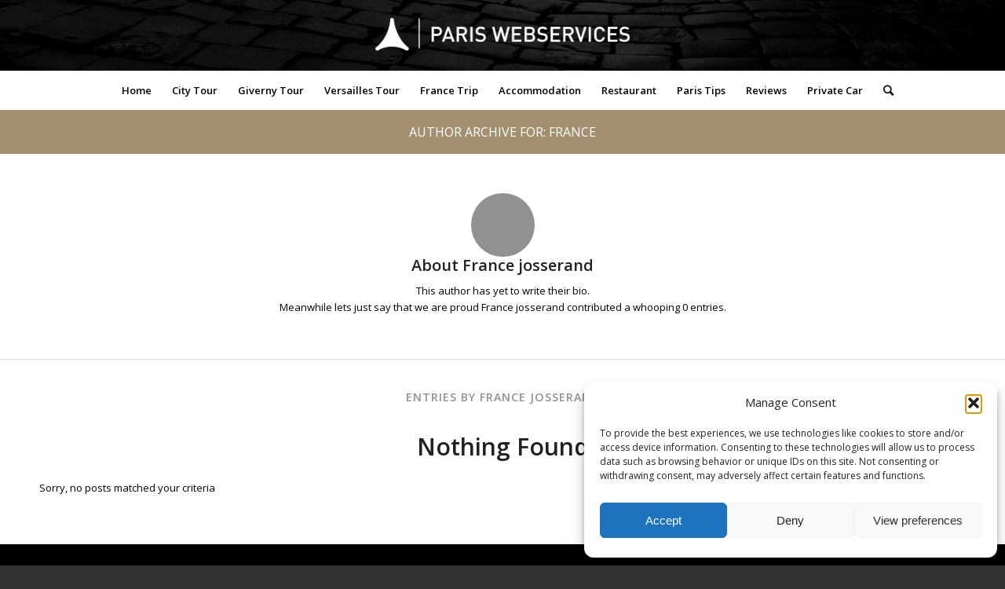

--- FILE ---
content_type: text/css
request_url: https://pariswebservices.com/wp-content/themes/pariswebservices/style.css?ver=7622cf3d1521940d5c6d085ecf3f55db
body_size: 834
content:
/*
Theme Name: Paris Web Services
Description: Theme dedicated to Paris WebServices website
Version: 1.0
Author: Gilles Dumas
Author URI: http://www.gillesdumas.com
Template: enfold
*/


#footer {
    color:white !important;
}
    #footer a {
        color:white !important;
    }
    #footer h3 {
        color:#777 !important;
    }

footer {
    color:white !important;
}
    footer a {
        color:white !important;
    }
#google_translate_element a span {
    color:black !important;
}

#header_main {
    background-color:#000;
}
    #header_main_alternate {
        background-color:#fff;
    }

/* Couleur de fon de la ligne de titre de la page */
/* stretch_full container_wrap alternate_color dark_bg_color */
.title_container {
    background-color:#a3906f !important;
    border:none;
}
    .title_container {
        text-align:center;
        text-transform:uppercase;
    }
        .title_container a {
            color:white !important;
            font-size:25px;
        }
    .title_container h1 {
        text-align:center;
        text-transform:uppercase;
        color:white !important;
    }
        .title_container,
        .title_container .container,
        .title_container .container strong,
        .title_container h1,
        .title_container h1 a {
            color:white !important;
            font-size:25px;
        }


/* #section_home_mosaique_1 {
    background-color:#000;
}
    */

/* Composant bouton avec titre et sous titre */
a.pws_button_avec_titre_et_ss_titre {
    display:block;
    background-color:white;
    padding:5px;
    text-align:center;
    text-transform:uppercase;
}
    a.pws_button_avec_titre_et_ss_titre .pws_heading {
        font-size:13px;
    }
    a.pws_button_avec_titre_et_ss_titre .pws_sous_titre {
        font-size:0.7em;
    }
    a.pws_button_avec_titre_et_ss_titre:hover {
        text-decoration:none;
        background-color:black;
    }
        a.pws_button_avec_titre_et_ss_titre:hover .pws_heading{
            color:white;
        }
        a.pws_button_avec_titre_et_ss_titre:hover .pws_sous_titre{
            color:#baaeb0;
        }




/* Composant "étiquette" */
.etiquette_pws {
    display:block;
    width:19.6% !important;
    background-color:#a3906f;
    padding:0;
    text-align:center;
    text-transform:uppercase;
    color:white;
    margin:10px 2px 0 0 !important;
    border:4px white solid;
    -webkit-border-radius: 4px;
    -moz-border-radius: 4px;
    border-radius: 4px;
}
    .etiquette_pws img.pws_my_image {
        background-color:#000000;
    }
    .etiquette_pws .pws_texte {
        display:block;
        font-size:13px;
        margin-bottom:6px;
    }
    .etiquette_pws:hover {
        text-decoration:none;
        background-color:black;
        border-color:black;
    }
        .etiquette_pws:hover .pws_my_image{
            color:white;
        }
        .etiquette_pws:hover .pws_texte{
            color:#fff;
        }

.no-border-radius-bottom {	
	border-bottom-right-radius: 0px !important;
	border-bottom-left-radius: 0px !important;
}

ul.gwp_sidebar {
	margin-bottom:12px;
}

#top .commentlist .comment>div{
	min-height:10px;
}

#header_main_alternate > div.container {padding:0 20px;}

--- FILE ---
content_type: text/css
request_url: https://pariswebservices.com/wp-content/themes/pariswebservices/style.css?ver=4.5.7
body_size: 834
content:
/*
Theme Name: Paris Web Services
Description: Theme dedicated to Paris WebServices website
Version: 1.0
Author: Gilles Dumas
Author URI: http://www.gillesdumas.com
Template: enfold
*/


#footer {
    color:white !important;
}
    #footer a {
        color:white !important;
    }
    #footer h3 {
        color:#777 !important;
    }

footer {
    color:white !important;
}
    footer a {
        color:white !important;
    }
#google_translate_element a span {
    color:black !important;
}

#header_main {
    background-color:#000;
}
    #header_main_alternate {
        background-color:#fff;
    }

/* Couleur de fon de la ligne de titre de la page */
/* stretch_full container_wrap alternate_color dark_bg_color */
.title_container {
    background-color:#a3906f !important;
    border:none;
}
    .title_container {
        text-align:center;
        text-transform:uppercase;
    }
        .title_container a {
            color:white !important;
            font-size:25px;
        }
    .title_container h1 {
        text-align:center;
        text-transform:uppercase;
        color:white !important;
    }
        .title_container,
        .title_container .container,
        .title_container .container strong,
        .title_container h1,
        .title_container h1 a {
            color:white !important;
            font-size:25px;
        }


/* #section_home_mosaique_1 {
    background-color:#000;
}
    */

/* Composant bouton avec titre et sous titre */
a.pws_button_avec_titre_et_ss_titre {
    display:block;
    background-color:white;
    padding:5px;
    text-align:center;
    text-transform:uppercase;
}
    a.pws_button_avec_titre_et_ss_titre .pws_heading {
        font-size:13px;
    }
    a.pws_button_avec_titre_et_ss_titre .pws_sous_titre {
        font-size:0.7em;
    }
    a.pws_button_avec_titre_et_ss_titre:hover {
        text-decoration:none;
        background-color:black;
    }
        a.pws_button_avec_titre_et_ss_titre:hover .pws_heading{
            color:white;
        }
        a.pws_button_avec_titre_et_ss_titre:hover .pws_sous_titre{
            color:#baaeb0;
        }




/* Composant "étiquette" */
.etiquette_pws {
    display:block;
    width:19.6% !important;
    background-color:#a3906f;
    padding:0;
    text-align:center;
    text-transform:uppercase;
    color:white;
    margin:10px 2px 0 0 !important;
    border:4px white solid;
    -webkit-border-radius: 4px;
    -moz-border-radius: 4px;
    border-radius: 4px;
}
    .etiquette_pws img.pws_my_image {
        background-color:#000000;
    }
    .etiquette_pws .pws_texte {
        display:block;
        font-size:13px;
        margin-bottom:6px;
    }
    .etiquette_pws:hover {
        text-decoration:none;
        background-color:black;
        border-color:black;
    }
        .etiquette_pws:hover .pws_my_image{
            color:white;
        }
        .etiquette_pws:hover .pws_texte{
            color:#fff;
        }

.no-border-radius-bottom {	
	border-bottom-right-radius: 0px !important;
	border-bottom-left-radius: 0px !important;
}

ul.gwp_sidebar {
	margin-bottom:12px;
}

#top .commentlist .comment>div{
	min-height:10px;
}

#header_main_alternate > div.container {padding:0 20px;}

--- FILE ---
content_type: text/css
request_url: https://pariswebservices.com/wp-content/plugins/_gwp/_app/inc/_public/assets/css/pws.css?ver=20180626
body_size: 1480
content:
    
.container_wrap {
    border-top:none;
}

.pws_button {
    background-color:goldenrod !important;
    color:#000;
    font-weight:bold;
	font-size:20px;
}
.pws_button_small {
	font-size:14px;
}

.comment_content {
    margin-left:0;
}

.item_result {
    margin-bottom:27px;
}
    .item_result p {
        margin:3px 0 0 0;
    }
    .item_result a {
        text-decoration:none;
		color:#000;
    }
#pws_search_no_result {
	
}
.form_search_entite {
    margin-bottom:0 !important;
}

.comment_text.entry-content-wrapper p {
	margin-top:3px;
	margin-bottom:3px;
}

.eb_item_stars {
	cursor:pointer;
}
.rateyo_note_moyenne {
	padding-left:0 !important;
}
.nb_votes {
	margin-top:5px;
	display:inline-block;
}
.comment_text .jq-ry-container {
	padding-left:0 !important;
}

#rateyo_container {
	/* border:1px blue solid; */
	padding-top:10px;
	padding-bottom:10px;
	transition: all 2s;
}
	.rateyo.jq-ry-container {
		margin-bottom:17px !important;
		display:inline-block;
	}
		.rateyo.jq-ry-container {
			margin-bottom:17px !important;
		}
	#click_to_rate {
		background:#f39c12;
		color:white;
		padding:2px 9px 2px 9px;
		display:inline-block;
		position:relative;
		top:-3px;
		margin-left:0px;
		padding-left:40px;
	}
		#ctr_arrow {
			background:#fff;
			width:30px;
			height:30px;
			position:absolute;
			top:0;
			left:0;
			display:block;
			overflow:hidden;
		}
			#ctr_arrow_inner {
				background:#f39c12;
				width:36px;
				height:36px;
				transform: rotate(45deg);
				display:block;
				position:absolute;
				top:-3px;
				left:22px;
			}
#yhtrt {
	position: relative;
	top: -14px;
	color: red;
}

.flex-direction-nav a {
	text-decoration:none !important;
}

/* .comment-count,
.comment-text {
	margin:0 !important;
}
.comment-text {
	text-align:left !important;
} */

/* disable link hover effect */
.image-overlay.overlay-type-extern .image-overlay-inside {
	display: none !important;
}
.image-overlay {
	background: none !important;
}
.image-overlay .image-overlay-inside:before {
	content: '' !important;
}
.image-overlay .image-overlay-inside {
    display: none;
}


ul.gwp_sidebar {
	/* padding: 25px 15px 25px 15px; */
	margin-top:12px;
}
	ul.gwp_sidebar li {
		list-style-type:none;
	}

.gwp_menu_page_resto p {
	margin:0 !important;
}

/********************************/
/*          bloc_entite         */
/********************************/
.pws_bloc_entite {
    max-width:1310px;
    background-color:#f8f7f3;
    margin:20px auto 20px auto;
    color:black;
	height:250px;
}
	.bloc_entite_content_left {
		float: left;
		z-index: 10;
		width:28%;
		height:100%;
		margin: 0;
		background-repeat: no-repeat;
		background-size:cover;
		background-position:center;
	}

	.bloc_entite_content_center {
		height:100%;
		width:57%;
		float:left;
		padding:15px;
	}
		.bloc_entite_content_center h2 {
			font-size:16px;
			text-transform:none !important;
		}
		.bloc_entite_content_center .be_post_content {
			font-size:0.98em;
		}
		.bloc_entite_content_center .be_center_metas {
			border-top:1px #ccc solid;
			padding-top:8px;
		}
			.bloc_entite_content_center .be_center_metas .be_duration {
				background:url(../img/icon-clock2.jpg);
				background-repeat: no-repeat;
				background-size:cover;
				background-position:left;
				background-size:30px 30px;
				display:inline-block;
				width:auto;
				height:32px;
				line-height:32px;
				padding-left:32px;
			}

	.bloc_entite_content_droite {
		position:relative;
		height:100%;
		width:15%;
		float:left;
		padding:12px 12px 60px 12px;
		display:flex;
		align-items:center;
		justify-content:center;
	}
		.bloc_entite_content_droite .be_gamme_prix{
			font-weight:700;
			font-size:1.8em;
			font-family:"Open Sans", "HelveticaNeue", "Helvetica Neue";
			float:right;
		}
		.bloc_entite_content_droite .detail_button {
			position:absolute;
			bottom:5px;
			right:5px;
			width:95%;
			padding:14px 15px;
		}
@media screen and (min-width:891px) and (max-width:1180px) {
	.bloc_entite_content_center {
		width:47%;
	}
	.bloc_entite_content_droite {
		width:25%;
	}
}
@media screen and (max-width:890px) {
	.pws_bloc_entite {
		height:auto;
	}
	.bloc_entite_content_left {
		float: none;
		width:100%;
		min-height:300px;
	}
	.bloc_entite_content_center {
		float: none;
		width:100%;
	}
	.bloc_entite_content_droite {
		display:block;
		float: none;
		width:100%;
		height:auto;
		padding:15px;
	}
	.bloc_entite_content_droite .detail_button {
		position:relative;
		right:0;
		width:100%;
		height:55px;
		display:block;
		margin:25px 0 0 0;
	}
	.bloc_entite_content_droite .be_gamme_prix{
		float:none;
	}
}


@media screen and (max-width:989px) {
	#menu-item-searchbox-mob {
		display:block !important;
	}
	#top #searchform>div {
		margin: auto auto 25px auto !important;
	}	
}

.socket_color ul#avia3-menu li {
	border-color: #e1e1e1 !important;
}

.inner-container ul.social_bookmarks {
	display:none !important;
}

















	

--- FILE ---
content_type: text/css
request_url: https://pariswebservices.com/wp-content/plugins/_gwp/_app/inc/rateyo/jquery.rateyo.css?ver=2.3.2
body_size: 212
content:
.jq-ry-container {
  position: relative;
  padding: 0 5px;
  line-height: 0;
  display: block;
  cursor: pointer;
  -webkit-box-sizing: content-box;
  -moz-box-sizing: content-box;
  box-sizing: content-box;
  direction: ltr;
}
.jq-ry-container[readonly="readonly"] {
  cursor: default;
}
.jq-ry-container > .jq-ry-group-wrapper {
  position: relative;
  width: 100%;
}
.jq-ry-container > .jq-ry-group-wrapper > .jq-ry-group {
  position: relative;
  line-height: 0;
  z-index: 10;
  white-space: nowrap;
}
.jq-ry-container > .jq-ry-group-wrapper > .jq-ry-group > svg {
  display: inline-block;
}
.jq-ry-container > .jq-ry-group-wrapper > .jq-ry-group.jq-ry-normal-group {
  width: 100%;
}
.jq-ry-container > .jq-ry-group-wrapper > .jq-ry-group.jq-ry-rated-group {
  width: 0;
  z-index: 11;
  position: absolute;
  top: 0;
  left: 0;
  overflow: hidden;
}


--- FILE ---
content_type: text/css
request_url: https://pariswebservices.com/wp-content/themes/pariswebservices/eb.css?ver=7622cf3d1521940d5c6d085ecf3f55db
body_size: 3098
content:

/* ********************* FICHE PRODUIT */

.eb_subtitle {text-transform: uppercase;font-weight: bold; font-size: 1.25em; margin: 1em 0 .75em}

.eb_checklist li {position: relative; padding-left: 1.2em;margin-left: 0;}
.eb_checklist li:before {font-family: 'entypo-fontello'; font-style: normal; font-weight: normal; -webkit-font-smoothing: antialiased; -moz-osx-font-smoothing: grayscale; content: "\E812"; color: #24a203;position: absolute;left: 0; top: 0;}

.eb_overview {font-size: 1.2em; text-align: justify;}

.eb_item {border:1px solid #ddd7cb;margin-bottom:14px;}
.eb_item-title {background: #ddd7cb; padding: 5px 12px;}
.eb_item-title p {margin: 0; font-weight: bold;}
.eb_item-content {padding: 12px 12px 5px;}

@media (min-width: 768px) {
	.eb_overview {padding-right: 30px;}
	.eb_item {margin-right: 30px;}
}


/* ************ Menus */

.eb_menus {margin: 2em 0;}
.eb_menu {display: table; height: 100%; background-color: #e1e1e1; text-align: center; padding: 25px 25px 15px;margin: 1px;}
.eb_menu-title {color: #b30974; text-transform: uppercase;font-weight: bold; font-size: 1.25em;}
.eb_menu-content {color: #a28f6e; }

/* ************ Sidebar */

.eb_sidebar {border:1px solid #ddd7cb;}
.eb_sidebar-item {border-bottom:1px solid #ddd7cb; padding: 12px 12px 5px;}
.eb_sidebar-item:last-child {border: none;}
.eb_sidebar-subtitle {display: block; font-weight: bold;}

.eb_btn {font-size: 1em; margin-bottom: 5px;}
.eb_btn:hover, .eb_btn:focus {background-color: #880658 !important;}


/* FANCYBOX */

.fancybox-enabled {overflow: hidden;}
.fancybox-enabled body {overflow: visible; touch-action: none; }
.fancybox-container {position: fixed; top: 0; left: 0; width: 100%; height: 100%; z-index: 99993; backface-visibility: hidden; }
.fancybox-container ~ .fancybox-container {z-index: 99992; }
.fancybox-bg {position: absolute; top: 0; right: 0; bottom: 0; left: 0; background: #0f0f11; opacity: 0; transition-timing-function: cubic-bezier(.55,.06,.68,.19); backface-visibility: hidden; }
.fancybox-container--ready .fancybox-bg {opacity: 0.87; transition-timing-function: cubic-bezier(.22,.61,.36,1); }
.fancybox-controls {position: absolute; top: 0; left: 0; right: 0; text-align: center; opacity: 0; z-index: 99994; transition: opacity .2s; pointer-events: none; backface-visibility: hidden; direction: ltr; }
.fancybox-show-controls .fancybox-controls {opacity: 1; }
.fancybox-infobar {display: none; }
.fancybox-show-infobar .fancybox-infobar {display: inline-block; pointer-events: all; }
.fancybox-infobar__body {display: inline-block; width: 70px; line-height: 44px; font-size: 13px; text-align: center; color: #ddd; background-color: rgba(30,30,30,0.7); pointer-events: none; user-select: none; -webkit-touch-callout: none; -webkit-tap-highlight-color: rgba(0,0,0,0); -webkit-font-smoothing: subpixel-antialiased; }
.fancybox-buttons {position: absolute; top: 0; right: 0; display: none; pointer-events: all; }
.fancybox-show-buttons .fancybox-buttons {display: block; }
.fancybox-slider-wrap {overflow: hidden; direction: ltr; }
.fancybox-slider-wrap,
.fancybox-slider {position: absolute; top: 0; left: 0; bottom: 0; right: 0; padding: 0; margin: 0; z-index: 99993; backface-visibility: hidden; }
.fancybox-slide {position: absolute; top: 0; left: 0; width: 100%; height: 100%; margin: 0; padding: 0; overflow: auto; outline: none; white-space: normal; box-sizing: border-box; text-align: center; z-index: 99994; -webkit-overflow-scrolling: touch; -webkit-tap-highlight-color: rgba(0,0,0,0); }
.fancybox-slide::before {content: ''; display: inline-block; vertical-align: middle; height: 100%; width: 0; }
.fancybox-slide > * {display: inline-block; position: relative; padding: 24px; margin: 44px 0 44px; border-width: 0; vertical-align: middle; text-align: left; background-color: #fff; overflow: auto; box-sizing: border-box; }
.fancybox-slide--image {overflow: hidden; }
.fancybox-slide--image::before {display: none; }
.fancybox-content {display: inline-block; position: relative; margin: 44px auto; padding: 0; border: 0; width: 80%; height: calc(100% - 88px); vertical-align: middle; line-height: normal; text-align: left; white-space: normal; outline: none; font-size: 16px; font-family: Arial, sans-serif; box-sizing: border-box; -webkit-tap-highlight-color: rgba(0,0,0,0); -webkit-overflow-scrolling: touch; }
.fancybox-iframe {display: block; margin: 0; padding: 0; border: 0; width: 100%; height: 100%; background: #fff; }
.fancybox-slide--video .fancybox-content,
.fancybox-slide--video .fancybox-iframe {background: transparent; }
.fancybox-placeholder {position: absolute; top: 0; left: 0; margin: 0; padding: 0; border: 0; z-index: 99995; background: transparent; cursor: default; overflow: visible; transform-origin: top left; background-size: 100% 100%; background-repeat: no-repeat; backface-visibility: hidden; }
.fancybox-image,
.fancybox-spaceball {position: absolute; top: 0; left: 0; width: 100%; height: 100%; margin: 0; padding: 0; border: 0; max-width: none; max-height: none; background: transparent; background-size: 100% 100%; }
.fancybox-controls--canzoomOut .fancybox-placeholder {cursor: zoom-out; }
.fancybox-controls--canzoomIn .fancybox-placeholder {cursor: zoom-in; }
.fancybox-controls--canGrab .fancybox-placeholder {cursor: grab; }
.fancybox-controls--isGrabbing .fancybox-placeholder {cursor: grabbing; }
.fancybox-spaceball {z-index: 1; }
.fancybox-tmp {position: absolute; top: -9999px; left: -9999px; visibility: hidden; }
.fancybox-error {position: absolute; margin: 0; padding: 40px; top: 50%; left: 50%; width: 380px; max-width: 100%; transform: translate(-50%, -50%); background: #fff; cursor: default; }
.fancybox-error p {margin: 0; padding: 0;}
.fancybox-close-small {position: absolute; top: 4px; right: 4px; padding: 0; margin: 0; width: 30px; height: 30px; font-size: 21px; line-height: 1; color: #888; font-weight: 300; text-align: center; border-radius: 50%; border-width: 0; cursor: pointer; background: #fff; transition: background .2s; box-sizing: border-box; z-index: 2; }
.fancybox-close-small:focus {outline: 1px dotted #888; }
.fancybox-slide--video .fancybox-close-small {top : -36px; right : -36px; background: transparent; }
.fancybox-close-small:hover {color: #555; background: #eee; }
.fancybox-caption-wrap {position: absolute; bottom: 0; left: 0; right: 0; padding: 60px 30px 0 30px; z-index: 99998; backface-visibility: hidden; box-sizing: border-box; background: linear-gradient(to bottom, rgba(0,0,0,0) 0%, rgba(0,0,0,0.1) 20%, rgba(0,0,0,0.2) 40%,rgba(0,0,0,0.6) 80%, rgba(0,0,0,0.8) 100%); opacity: 0; transition: opacity .2s; pointer-events: none; }
.fancybox-show-caption .fancybox-caption-wrap {opacity: 1; }
.fancybox-caption {padding: 30px 0; border-top: 1px solid rgba(255,255,255,0.4); font-size: 14px; color: #fff; line-height: 20px; -webkit-text-size-adjust: none; }
.fancybox-caption a,
.fancybox-caption button {pointer-events: all; }
.fancybox-caption a {color: #fff; text-decoration: underline; }
.fancybox-button {display: inline-block; position : relative; width: 44px; height: 44px; line-height: 44px; margin: 0; padding: 0; border: 0; border-radius: 0; cursor: pointer; background: transparent; color: #fff; box-sizing: border-box; vertical-align: top; outline: none; }
.fancybox-button--disabled {cursor: default; pointer-events: none; }
.fancybox-infobar__body, .fancybox-button {background: rgba(30,30,30,0.6); }
.fancybox-button:hover {background: rgba(0,0,0,0.8); }
.fancybox-button::before,
.fancybox-button::after {content: ''; pointer-events: none; position: absolute; border-color: #fff; background-color: currentColor; color: currentColor; opacity: 0.9; box-sizing: border-box; display: inline-block; }
.fancybox-button--disabled::before,
.fancybox-button--disabled::after {opacity: 0.5; }
.fancybox-button--left::after {left: 20px; top: 18px; width: 6px; height: 6px; background: transparent; border-top: solid 2px currentColor; border-right: solid 2px currentColor; transform: rotate(-135deg); }
.fancybox-button--right::after {right: 20px; top: 18px; width: 6px; height: 6px; background: transparent; border-top: solid 2px currentColor; border-right: solid 2px currentColor; transform: rotate(45deg); }
.fancybox-button--left {border-bottom-left-radius: 5px; }
.fancybox-button--right {border-bottom-right-radius: 5px; }
.fancybox-button--close {float: right; }
.fancybox-button--close::before, .fancybox-button--close::after {content: ''; display: inline-block; position: absolute; height: 2px; width: 16px; top: calc(50% - 1px); left: calc(50% - 8px); }
.fancybox-button--close::before {transform: rotate(45deg); }
.fancybox-button--close::after {transform: rotate(-45deg); }
.fancybox-loading {border: 6px solid rgba(100, 100, 100, .4); border-top: 6px solid rgba(255, 255, 255, .6); border-radius: 100%; height: 50px; width: 50px; animation: fancybox-rotate .8s infinite linear; background: transparent; position: absolute; top: 50%; left: 50%; margin-top: -25px; margin-left: -25px; z-index: 99999; }
@keyframes fancybox-rotate {
	from {transform: rotate(0deg);}
	to {transform: rotate(359deg);}
}
@media all and (max-width: 800px) {
	.fancybox-controls {text-align: left; }
	.fancybox-button--left,
	.fancybox-button--right,
	.fancybox-buttons button:not(.fancybox-button--close) {display: none !important; }
	.fancybox-caption {padding: 20px 0; margin: 0; }
}






/* FLEXSLIDER */

.flex-container a:active, .flexslider a:active, .flex-container a:focus, .flexslider a:focus {outline: none;}
.slides, .flex-control-nav, .flex-direction-nav {margin: 0; padding: 0; list-style: none;}
.flexslider {margin: 0; padding: 0;}
.flex-viewport {position: relative; z-index: 60;}
.flexslider .slides > li {display: none; -webkit-backface-visibility: hidden;}
.flexslider .slides img {height: auto;}
.flex-pauseplay span {text-transform: capitalize;}
.slides:after {content: "\0020"; display: block; clear: both; visibility: hidden; line-height: 0; height: 0;}
html[xmlns] .slides {display: block;}
* html .slides {height: 1%;}
.flexslider .slides { zoom: 1; z-index: 90;}
.flexslider { overflow:visible;background:none; height:auto; width: 100%; margin:0 auto;position: relative;}
.flexslider .slides > li {padding:0; position:relative;}
.loading:after { background-color: #b30974; content:""; display:block; width: 40px; height: 40px; position: absolute; left: 50%; margin-left: -20px; top: 50%; margin-top: -20px; -webkit-animation: rotate-loading 1.2s infinite ease-in-out; animation: rotate-loading 1.2s infinite ease-in-out; }
@-webkit-keyframes rotate-loading {0% { -webkit-transform: perspective(120px)} 50% { -webkit-transform: perspective(120px) rotateY(180deg)} 100% { -webkit-transform: perspective(120px) rotateY(180deg) rotateX(180deg)} }
@keyframes rotate-loading {0% { transform: perspective(120px) rotateX(0deg) rotateY(0deg);-webkit-transform: perspective(120px) rotateX(0deg) rotateY(0deg)} 50% { transform: perspective(120px) rotateX(-180.1deg) rotateY(0deg);-webkit-transform: perspective(120px) rotateX(-180.1deg) rotateY(0deg)} 100% { transform: perspective(120px) rotateX(-180deg) rotateY(-179.9deg);-webkit-transform: perspective(120px) rotateX(-180deg) rotateY(-179.9deg);} }

.flexslider--gallery {margin-bottom: 20px; min-height: 90px; overflow: hidden;}
.flexslider--gallery img {max-width: 100%;}

.flexslider--carousel {margin-bottom: 20px;}
.flexslider--carousel .slides > li {margin-right: 1px;}
.flexslider--carousel .slides img {max-width:100%; cursor: pointer;}
.flexslider--carousel .slides .flex-active-slide {position: relative;}
.flexslider--carousel .slides .flex-active-slide:after {content: ""; position: absolute;left: 0; right: 0; top: 0; bottom: 4px; border:4px solid rgba(0,0,0,0.4);}

.flex-direction-nav {margin: 0;position: absolute; margin-top: -15px; top: 50%; left: 0; right: 0; z-index: 62; height: 0;}
.flex-direction-nav > li {float: left;}
.flex-direction-nav > li + li {float: right;}
.flex-direction-nav a {font-size: 0; z-index: 10; display: inline-block; padding: 0 15px;}
.flex-direction-nav .flex-prev, .flex-direction-nav .flex-next {opacity: 0.6;}
.flex-direction-nav .flex-disabled {opacity: 0!important; filter:alpha(opacity=0); cursor: default;}
.flex-direction-nav a:before {color: #fff; font-size: 60px; position: relative; font-family: 'entypo-fontello'; font-style: normal; font-weight: normal; -webkit-font-smoothing: antialiased; -moz-osx-font-smoothing: grayscale; content: "\E87c";}
.flex-direction-nav a.flex-next:before {content:'\E87d';}
.flex-direction-nav .flex-prev:hover,
.flex-direction-nav .flex-next:hover {text-decoration: none; opacity: 1;}

.flex-control-nav {position: absolute; left: 0; right: 0; bottom: 15px; z-index: 61; text-align: center;}
.flex-control-nav > li {display: inline-block;margin: 0 3px;padding: 0;}
.flex-control-nav li:before {content: none;}
.flex-control-nav li a {background-color: #fff;opacity: 0.5; font-size: 0; width: 15px; height: 15px; border-radius: 50%; display: block;cursor: pointer;}
.flex-control-nav li a:hover,
.flex-control-nav li a:focus {opacity: 0.75;}
.flex-control-nav li a.flex-active {opacity: 1 !important;}


--- FILE ---
content_type: application/javascript
request_url: https://pariswebservices.com/wp-content/plugins/_gwp/_app/inc/_public/assets/js/functions.js?ver=0.11769608548
body_size: 636
content:

jQuery(document).ready(function($){
    /*
    Pour le composant "entité", qu'il soit dans un conteneur de largeur full-size
    */    
    $('.pws_bloc_entite').closest('.container').removeClass('container').addClass('container-fluid');
	
	// $('[data-fancybox]').fancybox({
		// // Options will go here
	// });
	
	/*
	Peupler le champ caché du form contact form 7
	*/
	$('#pws-hidden').attr('value', window.location.href);
	
	/*
	Le boutons noirs de la page "boutique" tous de la même hauteur
	*/
	btn_noirs_page_boutique_same_height();
	function btn_noirs_page_boutique_same_height() {
		if ($('.pws_bouton_ancre_noir').length) {
			max_height_bouton = 20;
			// console.log('max_height_bouton = '+max_height_bouton);
			$('.pws_bouton_ancre_noir').each(function(){
				height_bouton = $(this).height();
				// console.log('height_bouton = '+height_bouton);
				if (height_bouton > max_height_bouton) {
					max_height_bouton = height_bouton;
				}
			});
			// console.log('max_height_bouton = '+max_height_bouton);
			$('.pws_bouton_ancre_noir').height(max_height_bouton);
			
			max_height_title = 27;
			$('.pws_bouton_ancre_noir').find('.avia_iconbox_title').each(function(){
				height_title = $(this).height();
				// console.log('height_title = '+height_title);
				if (height_title > max_height_title) {
					max_height_title = height_title;
				}
			});
			$('.pws_bouton_ancre_noir').find('.avia_iconbox_title').each(function(){
				height_title = $(this).height();
				if (height_title != max_height_title) {
					$(this).css('top', ((max_height_title-height_title)/2)-2);
				}
			});
		}		
	}
	
	$('#carousel').flexslider({
		animation: "slide",
		controlNav: true,
		directionNav: true,
		animationLoop: true,
		slideshow: true,
		itemWidth: 150,
		asNavFor: '#slider'
	});
	$('#slider').flexslider({
		animation: "slide",
		controlNav: true,
		directionNav: true,
		animationLoop: true,
		slideshow: false,
		sync: "#carousel",
		start: function(slider){
			$('.flexslider').removeClass('loading');
		}
	});


});




--- FILE ---
content_type: application/javascript
request_url: https://pariswebservices.com/wp-content/plugins/_gwp/_app/inc/rateyo/rateyo_pws.js?ver=2.3.2
body_size: 361
content:
/*
http://rateyo.fundoocode.ninja/#option-fullStar
*/
rateyo_set = false;
jQuery(document).ready(function($){
	
	$('.rateyo').rateYo({
		numStars: 5,
		precision: 10,
		fullStar: true,
		starWidth: '24px'
	}).on('rateyo.change', function (e, data) {
		id = remplacer('rateyo', '', $(this).attr('id'));
		$('input#rateyo_input'+id).val(data.rating);
	}).on('rateyo.set', function (e, data) {
		rateyo_set = true;
		console.log('rateyo_set = true');
	});
	
	$('.rateyo_note_moyenne').each(function(){
		rating = $(this).data('average');
		$(this).rateYo({
			rating: rating,
			numStars: 5,
			fullStar: false,
			starWidth: '20px',
			readOnly: true
		});
	});
	
	$('.eb_item').click(function(e){
		e.preventDefault();
		id = remplacer('eb_item', '', $(this).attr('id'));
		$('a#go_to_comments'+id).trigger('click');
	});
	
	$('.rateyo_note_author').each(function(){
		rating = $(this).data('note_author');
		$(this).rateYo({
			rating: rating,
			numStars: 5,
			fullStar: false,
			starWidth: '16px',
			readOnly: true
		});
	});
	
});



















--- FILE ---
content_type: application/javascript
request_url: https://pariswebservices.com/wp-content/plugins/_gwp/_framework/inc/_public/assets/js/public.js?ver=0.1
body_size: 256
content:
/**
 * Les JS pour le front en commun pour toutes les pages
 * @author Gilles Dumas <circusmind@gmail.com>
 */

jQuery(document).ready(function($){
    
    // Empêcher le click droit sur les images, même celles générées dynamiquement (par un lightbox par exemple)
	// $('img').live('contextmenu', function(e) {return false} );
});



// Cet evt se déclenche après le dom ready, une fois que tous les composants
// (y compris les images) sont téléchargées.
jQuery(window).load(function() {
});



--- FILE ---
content_type: application/javascript
request_url: https://pariswebservices.com/wp-content/plugins/_gwp/_framework/inc/_public/assets/js/functions.js?ver=0.1
body_size: 401
content:

/**
 * Renvoie l'attribut data d'un élément
 * @author Gilles Dumas <circusmind@gmail.com>
 * @since  20131217
 */
function gwp_data(item, key) {
	if (typeof(item.data(key)) == 'undefined') {
		return 'undefined';
	}
	else {
		return item.data(key);
	}
}

/**
 * Equivalent de str_replace() en php
 * @author Gilles Dumas <circusmind@gmail.com>
 */
function remplacer(chaine_a_trouver, remplacer_par, texte) {
	l = texte.length;
	for (i=0; i<l; i++)	{
		texte = texte.replace(chaine_a_trouver, remplacer_par);
	}
	return texte;
}

/**
 * Renvoie true ou false en fonction que le param est de type JSON ou pas.
 * @since 20141025
 */
function gwp_is_json(p) {
	var IS_JSON = true;
	try {
		var json = jQuery.parseJSON(p);
	}
	catch(err) {
		IS_JSON = false;
	}  
	return IS_JSON;
}

/**
 * Précharger une image d'après son url
 * @since 20150220
 */
function precharger_image(url) {
	var img = new Image();
	img.src = url;
	return img;
}



